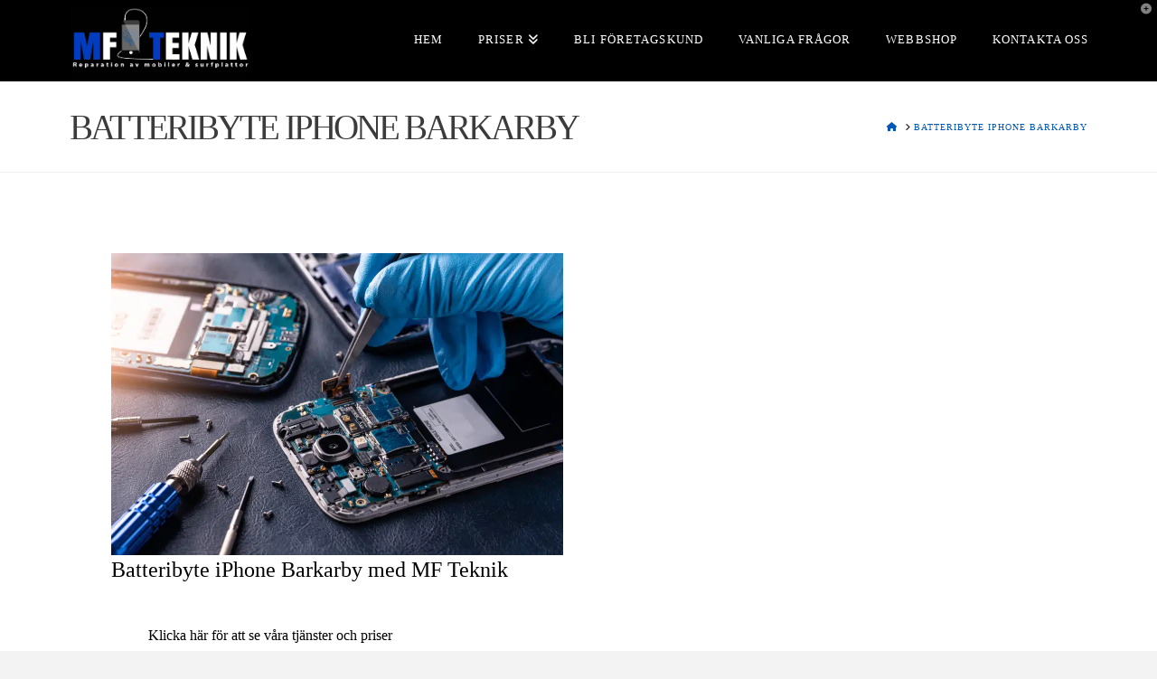

--- FILE ---
content_type: text/html; charset=UTF-8
request_url: https://www.mf-teknik.se/batteribyte-iphone-barkarby/
body_size: 18041
content:
<!DOCTYPE html>
<html class="no-js" lang="sv-SE">
<head>
<meta charset="UTF-8">
<meta name="viewport" content="width=device-width, initial-scale=1.0">
<link rel="pingback" href="https://www.mf-teknik.se/xmlrpc.php">
<meta name='robots' content='index, follow, max-image-preview:large, max-snippet:-1, max-video-preview:-1' />

	<!-- This site is optimized with the Yoast SEO plugin v26.6 - https://yoast.com/wordpress/plugins/seo/ -->
	<title>Batteribyte iPhone Barkarby - MF Teknik - Bra priser - Klart på 15 minuter</title>
	<meta name="description" content="Batteribyte iPhone Barkarby - MF Teknik - Alltid bra priser och aktuella erbjudanden - Klart på 15 minuter - Lätt att parkera." />
	<link rel="canonical" href="https://www.mf-teknik.se/batteribyte-iphone-barkarby/" />
	<meta property="og:locale" content="sv_SE" />
	<meta property="og:type" content="article" />
	<meta property="og:title" content="Batteribyte iPhone Barkarby - MF Teknik - Bra priser - Klart på 15 minuter" />
	<meta property="og:description" content="Batteribyte iPhone Barkarby - MF Teknik - Alltid bra priser och aktuella erbjudanden - Klart på 15 minuter - Lätt att parkera." />
	<meta property="og:url" content="https://www.mf-teknik.se/batteribyte-iphone-barkarby/" />
	<meta property="og:site_name" content="MF Teknik" />
	<meta property="article:publisher" content="https://www.facebook.com/MFTEKNIKAB/" />
	<meta property="article:modified_time" content="2020-08-12T12:27:59+00:00" />
	<meta property="og:image" content="https://usercontent.one/wp/www.mf-teknik.se/wp-content/uploads/2020/08/batteribyte-iphone-barkarby.jpg?media=1695230060" />
	<meta name="twitter:card" content="summary_large_image" />
	<script type="application/ld+json" class="yoast-schema-graph">{"@context":"https://schema.org","@graph":[{"@type":"WebPage","@id":"https://www.mf-teknik.se/batteribyte-iphone-barkarby/","url":"https://www.mf-teknik.se/batteribyte-iphone-barkarby/","name":"Batteribyte iPhone Barkarby - MF Teknik - Bra priser - Klart på 15 minuter","isPartOf":{"@id":"https://www.mf-teknik.se/#website"},"primaryImageOfPage":{"@id":"https://www.mf-teknik.se/batteribyte-iphone-barkarby/#primaryimage"},"image":{"@id":"https://www.mf-teknik.se/batteribyte-iphone-barkarby/#primaryimage"},"thumbnailUrl":"https://www.mf-teknik.se/wp-content/uploads/2020/08/batteribyte-iphone-barkarby.jpg","datePublished":"2020-08-07T11:21:08+00:00","dateModified":"2020-08-12T12:27:59+00:00","description":"Batteribyte iPhone Barkarby - MF Teknik - Alltid bra priser och aktuella erbjudanden - Klart på 15 minuter - Lätt att parkera.","breadcrumb":{"@id":"https://www.mf-teknik.se/batteribyte-iphone-barkarby/#breadcrumb"},"inLanguage":"sv-SE","potentialAction":[{"@type":"ReadAction","target":["https://www.mf-teknik.se/batteribyte-iphone-barkarby/"]}]},{"@type":"ImageObject","inLanguage":"sv-SE","@id":"https://www.mf-teknik.se/batteribyte-iphone-barkarby/#primaryimage","url":"https://www.mf-teknik.se/wp-content/uploads/2020/08/batteribyte-iphone-barkarby.jpg","contentUrl":"https://www.mf-teknik.se/wp-content/uploads/2020/08/batteribyte-iphone-barkarby.jpg","width":1000,"height":668,"caption":"Batteribyte iPhone Barkarby"},{"@type":"BreadcrumbList","@id":"https://www.mf-teknik.se/batteribyte-iphone-barkarby/#breadcrumb","itemListElement":[{"@type":"ListItem","position":1,"name":"Hem","item":"https://www.mf-teknik.se/"},{"@type":"ListItem","position":2,"name":"Batteribyte iPhone Barkarby"}]},{"@type":"WebSite","@id":"https://www.mf-teknik.se/#website","url":"https://www.mf-teknik.se/","name":"MF Teknik","description":"Laga mobil i Haninge,Södertälje,Globen","publisher":{"@id":"https://www.mf-teknik.se/#organization"},"potentialAction":[{"@type":"SearchAction","target":{"@type":"EntryPoint","urlTemplate":"https://www.mf-teknik.se/?s={search_term_string}"},"query-input":{"@type":"PropertyValueSpecification","valueRequired":true,"valueName":"search_term_string"}}],"inLanguage":"sv-SE"},{"@type":"Organization","@id":"https://www.mf-teknik.se/#organization","name":"MF Teknik","url":"https://www.mf-teknik.se/","logo":{"@type":"ImageObject","inLanguage":"sv-SE","@id":"https://www.mf-teknik.se/#/schema/logo/image/","url":"https://www.mf-teknik.se/wp-content/uploads/2018/01/MF-Teknik.jpg","contentUrl":"https://www.mf-teknik.se/wp-content/uploads/2018/01/MF-Teknik.jpg","width":1884,"height":738,"caption":"MF Teknik"},"image":{"@id":"https://www.mf-teknik.se/#/schema/logo/image/"},"sameAs":["https://www.facebook.com/MFTEKNIKAB/"]}]}</script>
	<!-- / Yoast SEO plugin. -->


<link rel="alternate" type="application/rss+xml" title="MF Teknik &raquo; Webbflöde" href="https://www.mf-teknik.se/feed/" />
<link rel="alternate" type="application/rss+xml" title="MF Teknik &raquo; Kommentarsflöde" href="https://www.mf-teknik.se/comments/feed/" />
<link rel="alternate" title="oEmbed (JSON)" type="application/json+oembed" href="https://www.mf-teknik.se/wp-json/oembed/1.0/embed?url=https%3A%2F%2Fwww.mf-teknik.se%2Fbatteribyte-iphone-barkarby%2F" />
<link rel="alternate" title="oEmbed (XML)" type="text/xml+oembed" href="https://www.mf-teknik.se/wp-json/oembed/1.0/embed?url=https%3A%2F%2Fwww.mf-teknik.se%2Fbatteribyte-iphone-barkarby%2F&#038;format=xml" />
		<!-- This site uses the Google Analytics by MonsterInsights plugin v9.11.0 - Using Analytics tracking - https://www.monsterinsights.com/ -->
							<script src="//www.googletagmanager.com/gtag/js?id=G-Z7LLLB71LN"  data-cfasync="false" data-wpfc-render="false" type="text/javascript" async></script>
			<script data-cfasync="false" data-wpfc-render="false" type="text/javascript">
				var mi_version = '9.11.0';
				var mi_track_user = true;
				var mi_no_track_reason = '';
								var MonsterInsightsDefaultLocations = {"page_location":"https:\/\/www.mf-teknik.se\/batteribyte-iphone-barkarby\/"};
								if ( typeof MonsterInsightsPrivacyGuardFilter === 'function' ) {
					var MonsterInsightsLocations = (typeof MonsterInsightsExcludeQuery === 'object') ? MonsterInsightsPrivacyGuardFilter( MonsterInsightsExcludeQuery ) : MonsterInsightsPrivacyGuardFilter( MonsterInsightsDefaultLocations );
				} else {
					var MonsterInsightsLocations = (typeof MonsterInsightsExcludeQuery === 'object') ? MonsterInsightsExcludeQuery : MonsterInsightsDefaultLocations;
				}

								var disableStrs = [
										'ga-disable-G-Z7LLLB71LN',
									];

				/* Function to detect opted out users */
				function __gtagTrackerIsOptedOut() {
					for (var index = 0; index < disableStrs.length; index++) {
						if (document.cookie.indexOf(disableStrs[index] + '=true') > -1) {
							return true;
						}
					}

					return false;
				}

				/* Disable tracking if the opt-out cookie exists. */
				if (__gtagTrackerIsOptedOut()) {
					for (var index = 0; index < disableStrs.length; index++) {
						window[disableStrs[index]] = true;
					}
				}

				/* Opt-out function */
				function __gtagTrackerOptout() {
					for (var index = 0; index < disableStrs.length; index++) {
						document.cookie = disableStrs[index] + '=true; expires=Thu, 31 Dec 2099 23:59:59 UTC; path=/';
						window[disableStrs[index]] = true;
					}
				}

				if ('undefined' === typeof gaOptout) {
					function gaOptout() {
						__gtagTrackerOptout();
					}
				}
								window.dataLayer = window.dataLayer || [];

				window.MonsterInsightsDualTracker = {
					helpers: {},
					trackers: {},
				};
				if (mi_track_user) {
					function __gtagDataLayer() {
						dataLayer.push(arguments);
					}

					function __gtagTracker(type, name, parameters) {
						if (!parameters) {
							parameters = {};
						}

						if (parameters.send_to) {
							__gtagDataLayer.apply(null, arguments);
							return;
						}

						if (type === 'event') {
														parameters.send_to = monsterinsights_frontend.v4_id;
							var hookName = name;
							if (typeof parameters['event_category'] !== 'undefined') {
								hookName = parameters['event_category'] + ':' + name;
							}

							if (typeof MonsterInsightsDualTracker.trackers[hookName] !== 'undefined') {
								MonsterInsightsDualTracker.trackers[hookName](parameters);
							} else {
								__gtagDataLayer('event', name, parameters);
							}
							
						} else {
							__gtagDataLayer.apply(null, arguments);
						}
					}

					__gtagTracker('js', new Date());
					__gtagTracker('set', {
						'developer_id.dZGIzZG': true,
											});
					if ( MonsterInsightsLocations.page_location ) {
						__gtagTracker('set', MonsterInsightsLocations);
					}
										__gtagTracker('config', 'G-Z7LLLB71LN', {"forceSSL":"true"} );
										window.gtag = __gtagTracker;										(function () {
						/* https://developers.google.com/analytics/devguides/collection/analyticsjs/ */
						/* ga and __gaTracker compatibility shim. */
						var noopfn = function () {
							return null;
						};
						var newtracker = function () {
							return new Tracker();
						};
						var Tracker = function () {
							return null;
						};
						var p = Tracker.prototype;
						p.get = noopfn;
						p.set = noopfn;
						p.send = function () {
							var args = Array.prototype.slice.call(arguments);
							args.unshift('send');
							__gaTracker.apply(null, args);
						};
						var __gaTracker = function () {
							var len = arguments.length;
							if (len === 0) {
								return;
							}
							var f = arguments[len - 1];
							if (typeof f !== 'object' || f === null || typeof f.hitCallback !== 'function') {
								if ('send' === arguments[0]) {
									var hitConverted, hitObject = false, action;
									if ('event' === arguments[1]) {
										if ('undefined' !== typeof arguments[3]) {
											hitObject = {
												'eventAction': arguments[3],
												'eventCategory': arguments[2],
												'eventLabel': arguments[4],
												'value': arguments[5] ? arguments[5] : 1,
											}
										}
									}
									if ('pageview' === arguments[1]) {
										if ('undefined' !== typeof arguments[2]) {
											hitObject = {
												'eventAction': 'page_view',
												'page_path': arguments[2],
											}
										}
									}
									if (typeof arguments[2] === 'object') {
										hitObject = arguments[2];
									}
									if (typeof arguments[5] === 'object') {
										Object.assign(hitObject, arguments[5]);
									}
									if ('undefined' !== typeof arguments[1].hitType) {
										hitObject = arguments[1];
										if ('pageview' === hitObject.hitType) {
											hitObject.eventAction = 'page_view';
										}
									}
									if (hitObject) {
										action = 'timing' === arguments[1].hitType ? 'timing_complete' : hitObject.eventAction;
										hitConverted = mapArgs(hitObject);
										__gtagTracker('event', action, hitConverted);
									}
								}
								return;
							}

							function mapArgs(args) {
								var arg, hit = {};
								var gaMap = {
									'eventCategory': 'event_category',
									'eventAction': 'event_action',
									'eventLabel': 'event_label',
									'eventValue': 'event_value',
									'nonInteraction': 'non_interaction',
									'timingCategory': 'event_category',
									'timingVar': 'name',
									'timingValue': 'value',
									'timingLabel': 'event_label',
									'page': 'page_path',
									'location': 'page_location',
									'title': 'page_title',
									'referrer' : 'page_referrer',
								};
								for (arg in args) {
																		if (!(!args.hasOwnProperty(arg) || !gaMap.hasOwnProperty(arg))) {
										hit[gaMap[arg]] = args[arg];
									} else {
										hit[arg] = args[arg];
									}
								}
								return hit;
							}

							try {
								f.hitCallback();
							} catch (ex) {
							}
						};
						__gaTracker.create = newtracker;
						__gaTracker.getByName = newtracker;
						__gaTracker.getAll = function () {
							return [];
						};
						__gaTracker.remove = noopfn;
						__gaTracker.loaded = true;
						window['__gaTracker'] = __gaTracker;
					})();
									} else {
										console.log("");
					(function () {
						function __gtagTracker() {
							return null;
						}

						window['__gtagTracker'] = __gtagTracker;
						window['gtag'] = __gtagTracker;
					})();
									}
			</script>
							<!-- / Google Analytics by MonsterInsights -->
		<style id='wp-img-auto-sizes-contain-inline-css' type='text/css'>
img:is([sizes=auto i],[sizes^="auto," i]){contain-intrinsic-size:3000px 1500px}
/*# sourceURL=wp-img-auto-sizes-contain-inline-css */
</style>
<style id='wp-emoji-styles-inline-css' type='text/css'>

	img.wp-smiley, img.emoji {
		display: inline !important;
		border: none !important;
		box-shadow: none !important;
		height: 1em !important;
		width: 1em !important;
		margin: 0 0.07em !important;
		vertical-align: -0.1em !important;
		background: none !important;
		padding: 0 !important;
	}
/*# sourceURL=wp-emoji-styles-inline-css */
</style>
<style id='wp-block-library-inline-css' type='text/css'>
:root{--wp-block-synced-color:#7a00df;--wp-block-synced-color--rgb:122,0,223;--wp-bound-block-color:var(--wp-block-synced-color);--wp-editor-canvas-background:#ddd;--wp-admin-theme-color:#007cba;--wp-admin-theme-color--rgb:0,124,186;--wp-admin-theme-color-darker-10:#006ba1;--wp-admin-theme-color-darker-10--rgb:0,107,160.5;--wp-admin-theme-color-darker-20:#005a87;--wp-admin-theme-color-darker-20--rgb:0,90,135;--wp-admin-border-width-focus:2px}@media (min-resolution:192dpi){:root{--wp-admin-border-width-focus:1.5px}}.wp-element-button{cursor:pointer}:root .has-very-light-gray-background-color{background-color:#eee}:root .has-very-dark-gray-background-color{background-color:#313131}:root .has-very-light-gray-color{color:#eee}:root .has-very-dark-gray-color{color:#313131}:root .has-vivid-green-cyan-to-vivid-cyan-blue-gradient-background{background:linear-gradient(135deg,#00d084,#0693e3)}:root .has-purple-crush-gradient-background{background:linear-gradient(135deg,#34e2e4,#4721fb 50%,#ab1dfe)}:root .has-hazy-dawn-gradient-background{background:linear-gradient(135deg,#faaca8,#dad0ec)}:root .has-subdued-olive-gradient-background{background:linear-gradient(135deg,#fafae1,#67a671)}:root .has-atomic-cream-gradient-background{background:linear-gradient(135deg,#fdd79a,#004a59)}:root .has-nightshade-gradient-background{background:linear-gradient(135deg,#330968,#31cdcf)}:root .has-midnight-gradient-background{background:linear-gradient(135deg,#020381,#2874fc)}:root{--wp--preset--font-size--normal:16px;--wp--preset--font-size--huge:42px}.has-regular-font-size{font-size:1em}.has-larger-font-size{font-size:2.625em}.has-normal-font-size{font-size:var(--wp--preset--font-size--normal)}.has-huge-font-size{font-size:var(--wp--preset--font-size--huge)}.has-text-align-center{text-align:center}.has-text-align-left{text-align:left}.has-text-align-right{text-align:right}.has-fit-text{white-space:nowrap!important}#end-resizable-editor-section{display:none}.aligncenter{clear:both}.items-justified-left{justify-content:flex-start}.items-justified-center{justify-content:center}.items-justified-right{justify-content:flex-end}.items-justified-space-between{justify-content:space-between}.screen-reader-text{border:0;clip-path:inset(50%);height:1px;margin:-1px;overflow:hidden;padding:0;position:absolute;width:1px;word-wrap:normal!important}.screen-reader-text:focus{background-color:#ddd;clip-path:none;color:#444;display:block;font-size:1em;height:auto;left:5px;line-height:normal;padding:15px 23px 14px;text-decoration:none;top:5px;width:auto;z-index:100000}html :where(.has-border-color){border-style:solid}html :where([style*=border-top-color]){border-top-style:solid}html :where([style*=border-right-color]){border-right-style:solid}html :where([style*=border-bottom-color]){border-bottom-style:solid}html :where([style*=border-left-color]){border-left-style:solid}html :where([style*=border-width]){border-style:solid}html :where([style*=border-top-width]){border-top-style:solid}html :where([style*=border-right-width]){border-right-style:solid}html :where([style*=border-bottom-width]){border-bottom-style:solid}html :where([style*=border-left-width]){border-left-style:solid}html :where(img[class*=wp-image-]){height:auto;max-width:100%}:where(figure){margin:0 0 1em}html :where(.is-position-sticky){--wp-admin--admin-bar--position-offset:var(--wp-admin--admin-bar--height,0px)}@media screen and (max-width:600px){html :where(.is-position-sticky){--wp-admin--admin-bar--position-offset:0px}}

/*# sourceURL=wp-block-library-inline-css */
</style><style id='global-styles-inline-css' type='text/css'>
:root{--wp--preset--aspect-ratio--square: 1;--wp--preset--aspect-ratio--4-3: 4/3;--wp--preset--aspect-ratio--3-4: 3/4;--wp--preset--aspect-ratio--3-2: 3/2;--wp--preset--aspect-ratio--2-3: 2/3;--wp--preset--aspect-ratio--16-9: 16/9;--wp--preset--aspect-ratio--9-16: 9/16;--wp--preset--color--black: #000000;--wp--preset--color--cyan-bluish-gray: #abb8c3;--wp--preset--color--white: #ffffff;--wp--preset--color--pale-pink: #f78da7;--wp--preset--color--vivid-red: #cf2e2e;--wp--preset--color--luminous-vivid-orange: #ff6900;--wp--preset--color--luminous-vivid-amber: #fcb900;--wp--preset--color--light-green-cyan: #7bdcb5;--wp--preset--color--vivid-green-cyan: #00d084;--wp--preset--color--pale-cyan-blue: #8ed1fc;--wp--preset--color--vivid-cyan-blue: #0693e3;--wp--preset--color--vivid-purple: #9b51e0;--wp--preset--gradient--vivid-cyan-blue-to-vivid-purple: linear-gradient(135deg,rgb(6,147,227) 0%,rgb(155,81,224) 100%);--wp--preset--gradient--light-green-cyan-to-vivid-green-cyan: linear-gradient(135deg,rgb(122,220,180) 0%,rgb(0,208,130) 100%);--wp--preset--gradient--luminous-vivid-amber-to-luminous-vivid-orange: linear-gradient(135deg,rgb(252,185,0) 0%,rgb(255,105,0) 100%);--wp--preset--gradient--luminous-vivid-orange-to-vivid-red: linear-gradient(135deg,rgb(255,105,0) 0%,rgb(207,46,46) 100%);--wp--preset--gradient--very-light-gray-to-cyan-bluish-gray: linear-gradient(135deg,rgb(238,238,238) 0%,rgb(169,184,195) 100%);--wp--preset--gradient--cool-to-warm-spectrum: linear-gradient(135deg,rgb(74,234,220) 0%,rgb(151,120,209) 20%,rgb(207,42,186) 40%,rgb(238,44,130) 60%,rgb(251,105,98) 80%,rgb(254,248,76) 100%);--wp--preset--gradient--blush-light-purple: linear-gradient(135deg,rgb(255,206,236) 0%,rgb(152,150,240) 100%);--wp--preset--gradient--blush-bordeaux: linear-gradient(135deg,rgb(254,205,165) 0%,rgb(254,45,45) 50%,rgb(107,0,62) 100%);--wp--preset--gradient--luminous-dusk: linear-gradient(135deg,rgb(255,203,112) 0%,rgb(199,81,192) 50%,rgb(65,88,208) 100%);--wp--preset--gradient--pale-ocean: linear-gradient(135deg,rgb(255,245,203) 0%,rgb(182,227,212) 50%,rgb(51,167,181) 100%);--wp--preset--gradient--electric-grass: linear-gradient(135deg,rgb(202,248,128) 0%,rgb(113,206,126) 100%);--wp--preset--gradient--midnight: linear-gradient(135deg,rgb(2,3,129) 0%,rgb(40,116,252) 100%);--wp--preset--font-size--small: 13px;--wp--preset--font-size--medium: 20px;--wp--preset--font-size--large: 36px;--wp--preset--font-size--x-large: 42px;--wp--preset--spacing--20: 0.44rem;--wp--preset--spacing--30: 0.67rem;--wp--preset--spacing--40: 1rem;--wp--preset--spacing--50: 1.5rem;--wp--preset--spacing--60: 2.25rem;--wp--preset--spacing--70: 3.38rem;--wp--preset--spacing--80: 5.06rem;--wp--preset--shadow--natural: 6px 6px 9px rgba(0, 0, 0, 0.2);--wp--preset--shadow--deep: 12px 12px 50px rgba(0, 0, 0, 0.4);--wp--preset--shadow--sharp: 6px 6px 0px rgba(0, 0, 0, 0.2);--wp--preset--shadow--outlined: 6px 6px 0px -3px rgb(255, 255, 255), 6px 6px rgb(0, 0, 0);--wp--preset--shadow--crisp: 6px 6px 0px rgb(0, 0, 0);}:where(.is-layout-flex){gap: 0.5em;}:where(.is-layout-grid){gap: 0.5em;}body .is-layout-flex{display: flex;}.is-layout-flex{flex-wrap: wrap;align-items: center;}.is-layout-flex > :is(*, div){margin: 0;}body .is-layout-grid{display: grid;}.is-layout-grid > :is(*, div){margin: 0;}:where(.wp-block-columns.is-layout-flex){gap: 2em;}:where(.wp-block-columns.is-layout-grid){gap: 2em;}:where(.wp-block-post-template.is-layout-flex){gap: 1.25em;}:where(.wp-block-post-template.is-layout-grid){gap: 1.25em;}.has-black-color{color: var(--wp--preset--color--black) !important;}.has-cyan-bluish-gray-color{color: var(--wp--preset--color--cyan-bluish-gray) !important;}.has-white-color{color: var(--wp--preset--color--white) !important;}.has-pale-pink-color{color: var(--wp--preset--color--pale-pink) !important;}.has-vivid-red-color{color: var(--wp--preset--color--vivid-red) !important;}.has-luminous-vivid-orange-color{color: var(--wp--preset--color--luminous-vivid-orange) !important;}.has-luminous-vivid-amber-color{color: var(--wp--preset--color--luminous-vivid-amber) !important;}.has-light-green-cyan-color{color: var(--wp--preset--color--light-green-cyan) !important;}.has-vivid-green-cyan-color{color: var(--wp--preset--color--vivid-green-cyan) !important;}.has-pale-cyan-blue-color{color: var(--wp--preset--color--pale-cyan-blue) !important;}.has-vivid-cyan-blue-color{color: var(--wp--preset--color--vivid-cyan-blue) !important;}.has-vivid-purple-color{color: var(--wp--preset--color--vivid-purple) !important;}.has-black-background-color{background-color: var(--wp--preset--color--black) !important;}.has-cyan-bluish-gray-background-color{background-color: var(--wp--preset--color--cyan-bluish-gray) !important;}.has-white-background-color{background-color: var(--wp--preset--color--white) !important;}.has-pale-pink-background-color{background-color: var(--wp--preset--color--pale-pink) !important;}.has-vivid-red-background-color{background-color: var(--wp--preset--color--vivid-red) !important;}.has-luminous-vivid-orange-background-color{background-color: var(--wp--preset--color--luminous-vivid-orange) !important;}.has-luminous-vivid-amber-background-color{background-color: var(--wp--preset--color--luminous-vivid-amber) !important;}.has-light-green-cyan-background-color{background-color: var(--wp--preset--color--light-green-cyan) !important;}.has-vivid-green-cyan-background-color{background-color: var(--wp--preset--color--vivid-green-cyan) !important;}.has-pale-cyan-blue-background-color{background-color: var(--wp--preset--color--pale-cyan-blue) !important;}.has-vivid-cyan-blue-background-color{background-color: var(--wp--preset--color--vivid-cyan-blue) !important;}.has-vivid-purple-background-color{background-color: var(--wp--preset--color--vivid-purple) !important;}.has-black-border-color{border-color: var(--wp--preset--color--black) !important;}.has-cyan-bluish-gray-border-color{border-color: var(--wp--preset--color--cyan-bluish-gray) !important;}.has-white-border-color{border-color: var(--wp--preset--color--white) !important;}.has-pale-pink-border-color{border-color: var(--wp--preset--color--pale-pink) !important;}.has-vivid-red-border-color{border-color: var(--wp--preset--color--vivid-red) !important;}.has-luminous-vivid-orange-border-color{border-color: var(--wp--preset--color--luminous-vivid-orange) !important;}.has-luminous-vivid-amber-border-color{border-color: var(--wp--preset--color--luminous-vivid-amber) !important;}.has-light-green-cyan-border-color{border-color: var(--wp--preset--color--light-green-cyan) !important;}.has-vivid-green-cyan-border-color{border-color: var(--wp--preset--color--vivid-green-cyan) !important;}.has-pale-cyan-blue-border-color{border-color: var(--wp--preset--color--pale-cyan-blue) !important;}.has-vivid-cyan-blue-border-color{border-color: var(--wp--preset--color--vivid-cyan-blue) !important;}.has-vivid-purple-border-color{border-color: var(--wp--preset--color--vivid-purple) !important;}.has-vivid-cyan-blue-to-vivid-purple-gradient-background{background: var(--wp--preset--gradient--vivid-cyan-blue-to-vivid-purple) !important;}.has-light-green-cyan-to-vivid-green-cyan-gradient-background{background: var(--wp--preset--gradient--light-green-cyan-to-vivid-green-cyan) !important;}.has-luminous-vivid-amber-to-luminous-vivid-orange-gradient-background{background: var(--wp--preset--gradient--luminous-vivid-amber-to-luminous-vivid-orange) !important;}.has-luminous-vivid-orange-to-vivid-red-gradient-background{background: var(--wp--preset--gradient--luminous-vivid-orange-to-vivid-red) !important;}.has-very-light-gray-to-cyan-bluish-gray-gradient-background{background: var(--wp--preset--gradient--very-light-gray-to-cyan-bluish-gray) !important;}.has-cool-to-warm-spectrum-gradient-background{background: var(--wp--preset--gradient--cool-to-warm-spectrum) !important;}.has-blush-light-purple-gradient-background{background: var(--wp--preset--gradient--blush-light-purple) !important;}.has-blush-bordeaux-gradient-background{background: var(--wp--preset--gradient--blush-bordeaux) !important;}.has-luminous-dusk-gradient-background{background: var(--wp--preset--gradient--luminous-dusk) !important;}.has-pale-ocean-gradient-background{background: var(--wp--preset--gradient--pale-ocean) !important;}.has-electric-grass-gradient-background{background: var(--wp--preset--gradient--electric-grass) !important;}.has-midnight-gradient-background{background: var(--wp--preset--gradient--midnight) !important;}.has-small-font-size{font-size: var(--wp--preset--font-size--small) !important;}.has-medium-font-size{font-size: var(--wp--preset--font-size--medium) !important;}.has-large-font-size{font-size: var(--wp--preset--font-size--large) !important;}.has-x-large-font-size{font-size: var(--wp--preset--font-size--x-large) !important;}
/*# sourceURL=global-styles-inline-css */
</style>

<style id='classic-theme-styles-inline-css' type='text/css'>
/*! This file is auto-generated */
.wp-block-button__link{color:#fff;background-color:#32373c;border-radius:9999px;box-shadow:none;text-decoration:none;padding:calc(.667em + 2px) calc(1.333em + 2px);font-size:1.125em}.wp-block-file__button{background:#32373c;color:#fff;text-decoration:none}
/*# sourceURL=/wp-includes/css/classic-themes.min.css */
</style>
<link rel='stylesheet' id='x-stack-css' href='https://usercontent.one/wp/www.mf-teknik.se/wp-content/themes/x/framework/dist/css/site/stacks/renew.css?ver=10.3.9&media=1695230060' type='text/css' media='all' />
<style id='cs-inline-css' type='text/css'>
@media (min-width:1200px){.x-hide-xl{display:none !important;}}@media (min-width:979px) and (max-width:1199px){.x-hide-lg{display:none !important;}}@media (min-width:767px) and (max-width:978px){.x-hide-md{display:none !important;}}@media (min-width:480px) and (max-width:766px){.x-hide-sm{display:none !important;}}@media (max-width:479px){.x-hide-xs{display:none !important;}} a,h1 a:hover,h2 a:hover,h3 a:hover,h4 a:hover,h5 a:hover,h6 a:hover,.x-comment-time:hover,#reply-title small a,.comment-reply-link:hover,.x-comment-author a:hover,.x-recent-posts a:hover .h-recent-posts{color:#0057b5;}a:hover,#reply-title small a:hover{color:hsla(217,59%,35%,0.62);}.entry-title:before{color:#dddddd;}a.x-img-thumbnail:hover,li.bypostauthor > article.comment{border-color:#0057b5;}.flex-direction-nav a,.flex-control-nav a:hover,.flex-control-nav a.flex-active,.x-dropcap,.x-skill-bar .bar,.x-pricing-column.featured h2,.h-comments-title small,.x-pagination a:hover,.woocommerce-pagination a:hover,.x-entry-share .x-share:hover,.entry-thumb,.widget_tag_cloud .tagcloud a:hover,.widget_product_tag_cloud .tagcloud a:hover,.x-highlight,.x-recent-posts .x-recent-posts-img:after,.x-portfolio-filters{background-color:#0057b5;}.x-portfolio-filters:hover{background-color:hsla(217,59%,35%,0.62);}.x-main{width:calc(72% - 3.20197%);}.x-sidebar{width:calc(100% - 3.20197% - 72%);}.h-landmark{font-weight:inherit;}.x-comment-author a{color:hsl(0,0%,14%);}.x-comment-author a,.comment-form-author label,.comment-form-email label,.comment-form-url label,.comment-form-rating label,.comment-form-comment label,.widget_calendar #wp-calendar caption,.widget_calendar #wp-calendar th,.x-accordion-heading .x-accordion-toggle,.x-nav-tabs > li > a:hover,.x-nav-tabs > .active > a,.x-nav-tabs > .active > a:hover{color:hsl(0,0%,23%);}.widget_calendar #wp-calendar th{border-bottom-color:hsl(0,0%,23%);}.x-pagination span.current,.woocommerce-pagination span[aria-current],.x-portfolio-filters-menu,.widget_tag_cloud .tagcloud a,.h-feature-headline span i,.widget_price_filter .ui-slider .ui-slider-handle{background-color:hsl(0,0%,23%);}@media (max-width:978.98px){}html{font-size:16px;}@media (min-width:479px){html{font-size:16px;}}@media (min-width:766px){html{font-size:16px;}}@media (min-width:978px){html{font-size:16px;}}@media (min-width:1199px){html{font-size:16px;}}body{font-style:normal;font-weight:inherit;color:hsl(0,0%,14%);background-color:#f3f3f3;}.w-b{font-weight:inherit !important;}h1,h2,h3,h4,h5,h6,.h1,.h2,.h3,.h4,.h5,.h6{font-family:inherit;font-style:normal;font-weight:inherit;text-transform:uppercase;}h1,.h1{letter-spacing:-0.035em;}h2,.h2{letter-spacing:-0.035em;}h3,.h3{letter-spacing:-0.035em;}h4,.h4{letter-spacing:-0.035em;}h5,.h5{letter-spacing:-0.035em;}h6,.h6{letter-spacing:-0.035em;}.w-h{font-weight:inherit !important;}.x-container.width{width:88%;}.x-container.max{max-width:1200px;}.x-bar-content.x-container.width{flex-basis:88%;}.x-main.full{float:none;display:block;width:auto;}@media (max-width:978.98px){.x-main.full,.x-main.left,.x-main.right,.x-sidebar.left,.x-sidebar.right{float:none;display:block;width:auto !important;}}.entry-header,.entry-content{font-size:1rem;}body,input,button,select,textarea{font-family:inherit;}h1,h2,h3,h4,h5,h6,.h1,.h2,.h3,.h4,.h5,.h6,h1 a,h2 a,h3 a,h4 a,h5 a,h6 a,.h1 a,.h2 a,.h3 a,.h4 a,.h5 a,.h6 a,blockquote{color:hsl(0,0%,23%);}.cfc-h-tx{color:hsl(0,0%,23%) !important;}.cfc-h-bd{border-color:hsl(0,0%,23%) !important;}.cfc-h-bg{background-color:hsl(0,0%,23%) !important;}.cfc-b-tx{color:hsl(0,0%,14%) !important;}.cfc-b-bd{border-color:hsl(0,0%,14%) !important;}.cfc-b-bg{background-color:hsl(0,0%,14%) !important;}.x-btn,.button,[type="submit"]{color:hsl(0,1%,4%);border-color:hsl(6,1%,2%);background-color:#ff2a13;border-width:3px;text-transform:uppercase;background-color:transparent;border-radius:0.25em;}.x-btn:hover,.button:hover,[type="submit"]:hover{color:#208aa2;border-color:#208aa2;background-color:#ef2201;border-width:3px;text-transform:uppercase;background-color:transparent;}.x-btn.x-btn-real,.x-btn.x-btn-real:hover{margin-bottom:0.25em;text-shadow:0 0.075em 0.075em rgba(0,0,0,0.65);}.x-btn.x-btn-real{box-shadow:0 0.25em 0 0 #a71000,0 4px 9px rgba(0,0,0,0.75);}.x-btn.x-btn-real:hover{box-shadow:0 0.25em 0 0 #a71000,0 4px 9px rgba(0,0,0,0.75);}.x-btn.x-btn-flat,.x-btn.x-btn-flat:hover{margin-bottom:0;text-shadow:0 0.075em 0.075em rgba(0,0,0,0.65);box-shadow:none;}.x-btn.x-btn-transparent,.x-btn.x-btn-transparent:hover{margin-bottom:0;border-width:3px;text-shadow:none;text-transform:uppercase;background-color:transparent;box-shadow:none;}.x-topbar .p-info,.x-topbar .p-info a,.x-topbar .x-social-global a{color:#ffffff;}.x-topbar .p-info a:hover{color:#959baf;}.x-topbar{background-color:#1f2c39;}.x-navbar .desktop .x-nav > li:before{padding-top:37px;}.x-navbar .desktop .x-nav > li > a,.x-navbar .desktop .sub-menu li > a,.x-navbar .mobile .x-nav li a{color:hsl(0,0%,100%);}.x-navbar .desktop .x-nav > li > a:hover,.x-navbar .desktop .x-nav > .x-active > a,.x-navbar .desktop .x-nav > .current-menu-item > a,.x-navbar .desktop .sub-menu li > a:hover,.x-navbar .desktop .sub-menu li.x-active > a,.x-navbar .desktop .sub-menu li.current-menu-item > a,.x-navbar .desktop .x-nav .x-megamenu > .sub-menu > li > a,.x-navbar .mobile .x-nav li > a:hover,.x-navbar .mobile .x-nav li.x-active > a,.x-navbar .mobile .x-nav li.current-menu-item > a{color:rgb(0,87,181);}.x-btn-navbar,.x-btn-navbar:hover{color:#ffffff;}.x-navbar .desktop .sub-menu li:before,.x-navbar .desktop .sub-menu li:after{background-color:hsl(0,0%,100%);}.x-navbar,.x-navbar .sub-menu{background-color:hsl(0,0%,0%) !important;}.x-btn-navbar,.x-btn-navbar.collapsed:hover{background-color:hsla(211,100%,35%,0.76);}.x-btn-navbar.collapsed{background-color:rgb(0,87,181);}.x-navbar .desktop .x-nav > li > a:hover > span,.x-navbar .desktop .x-nav > li.x-active > a > span,.x-navbar .desktop .x-nav > li.current-menu-item > a > span{box-shadow:0 2px 0 0 rgb(0,87,181);}.x-navbar .desktop .x-nav > li > a{height:90px;padding-top:37px;}.x-navbar .desktop .x-nav > li ul{top:90px;}.x-colophon.bottom{background-color:hsl(0,0%,0%);}.x-colophon.bottom,.x-colophon.bottom a,.x-colophon.bottom .x-social-global a{color:#ffffff;}.x-btn-widgetbar{border-top-color:#000000;border-right-color:#000000;}.x-btn-widgetbar:hover{border-top-color:#444444;border-right-color:#444444;}.x-navbar-inner{min-height:90px;}.x-brand{margin-top:8px;font-family:inherit;font-size:42px;font-style:normal;font-weight:inherit;letter-spacing:-0.035em;color:#272727;}.x-brand:hover,.x-brand:focus{color:#272727;}.x-brand img{width:calc(400px / 2);}.x-navbar .x-nav-wrap .x-nav > li > a{font-family:inherit;font-style:normal;font-weight:inherit;letter-spacing:0.085em;text-transform:uppercase;}.x-navbar .desktop .x-nav > li > a{font-size:13px;}.x-navbar .desktop .x-nav > li > a:not(.x-btn-navbar-woocommerce){padding-left:20px;padding-right:20px;}.x-navbar .desktop .x-nav > li > a > span{margin-right:-0.085em;}.x-btn-navbar{margin-top:20px;}.x-btn-navbar,.x-btn-navbar.collapsed{font-size:24px;}@media (max-width:979px){.x-widgetbar{left:0;right:0;}}.x-colophon.bottom{background-color:hsl(0,0%,0%);}.x-colophon.bottom,.x-colophon.bottom a,.x-colophon.bottom .x-social-global a{color:#ffffff;}.bg .mejs-container,.x-video .mejs-container{position:unset !important;} @font-face{font-family:'FontAwesomePro';font-style:normal;font-weight:900;font-display:block;src:url('https://usercontent.one/wp/www.mf-teknik.se/wp-content/plugins/cornerstone/assets/fonts/fa-solid-900.woff2?ver=6.5.2&media=1695230060') format('woff2'),url('https://usercontent.one/wp/www.mf-teknik.se/wp-content/plugins/cornerstone/assets/fonts/fa-solid-900.ttf?ver=6.5.2&media=1695230060') format('truetype');}[data-x-fa-pro-icon]{font-family:"FontAwesomePro" !important;}[data-x-fa-pro-icon]:before{content:attr(data-x-fa-pro-icon);}[data-x-icon],[data-x-icon-o],[data-x-icon-l],[data-x-icon-s],[data-x-icon-b],[data-x-icon-sr],[data-x-icon-ss],[data-x-icon-sl],[data-x-fa-pro-icon],[class*="cs-fa-"]{display:inline-flex;font-style:normal;font-weight:400;text-decoration:inherit;text-rendering:auto;-webkit-font-smoothing:antialiased;-moz-osx-font-smoothing:grayscale;}[data-x-icon].left,[data-x-icon-o].left,[data-x-icon-l].left,[data-x-icon-s].left,[data-x-icon-b].left,[data-x-icon-sr].left,[data-x-icon-ss].left,[data-x-icon-sl].left,[data-x-fa-pro-icon].left,[class*="cs-fa-"].left{margin-right:0.5em;}[data-x-icon].right,[data-x-icon-o].right,[data-x-icon-l].right,[data-x-icon-s].right,[data-x-icon-b].right,[data-x-icon-sr].right,[data-x-icon-ss].right,[data-x-icon-sl].right,[data-x-fa-pro-icon].right,[class*="cs-fa-"].right{margin-left:0.5em;}[data-x-icon]:before,[data-x-icon-o]:before,[data-x-icon-l]:before,[data-x-icon-s]:before,[data-x-icon-b]:before,[data-x-icon-sr]:before,[data-x-icon-ss]:before,[data-x-icon-sl]:before,[data-x-fa-pro-icon]:before,[class*="cs-fa-"]:before{line-height:1;}@font-face{font-family:'FontAwesome';font-style:normal;font-weight:900;font-display:block;src:url('https://usercontent.one/wp/www.mf-teknik.se/wp-content/plugins/cornerstone/assets/fonts/fa-solid-900.woff2?ver=6.5.2&media=1695230060') format('woff2'),url('https://usercontent.one/wp/www.mf-teknik.se/wp-content/plugins/cornerstone/assets/fonts/fa-solid-900.ttf?ver=6.5.2&media=1695230060') format('truetype');}[data-x-icon],[data-x-icon-s],[data-x-icon][class*="cs-fa-"]{font-family:"FontAwesome" !important;font-weight:900;}[data-x-icon]:before,[data-x-icon][class*="cs-fa-"]:before{content:attr(data-x-icon);}[data-x-icon-s]:before{content:attr(data-x-icon-s);}@font-face{font-family:'FontAwesomeRegular';font-style:normal;font-weight:400;font-display:block;src:url('https://usercontent.one/wp/www.mf-teknik.se/wp-content/plugins/cornerstone/assets/fonts/fa-regular-400.woff2?ver=6.5.2&media=1695230060') format('woff2'),url('https://usercontent.one/wp/www.mf-teknik.se/wp-content/plugins/cornerstone/assets/fonts/fa-regular-400.ttf?ver=6.5.2&media=1695230060') format('truetype');}@font-face{font-family:'FontAwesomePro';font-style:normal;font-weight:400;font-display:block;src:url('https://usercontent.one/wp/www.mf-teknik.se/wp-content/plugins/cornerstone/assets/fonts/fa-regular-400.woff2?ver=6.5.2&media=1695230060') format('woff2'),url('https://usercontent.one/wp/www.mf-teknik.se/wp-content/plugins/cornerstone/assets/fonts/fa-regular-400.ttf?ver=6.5.2&media=1695230060') format('truetype');}[data-x-icon-o]{font-family:"FontAwesomeRegular" !important;}[data-x-icon-o]:before{content:attr(data-x-icon-o);}@font-face{font-family:'FontAwesomeLight';font-style:normal;font-weight:300;font-display:block;src:url('https://usercontent.one/wp/www.mf-teknik.se/wp-content/plugins/cornerstone/assets/fonts/fa-light-300.woff2?ver=6.5.2&media=1695230060') format('woff2'),url('https://usercontent.one/wp/www.mf-teknik.se/wp-content/plugins/cornerstone/assets/fonts/fa-light-300.ttf?ver=6.5.2&media=1695230060') format('truetype');}@font-face{font-family:'FontAwesomePro';font-style:normal;font-weight:300;font-display:block;src:url('https://usercontent.one/wp/www.mf-teknik.se/wp-content/plugins/cornerstone/assets/fonts/fa-light-300.woff2?ver=6.5.2&media=1695230060') format('woff2'),url('https://usercontent.one/wp/www.mf-teknik.se/wp-content/plugins/cornerstone/assets/fonts/fa-light-300.ttf?ver=6.5.2&media=1695230060') format('truetype');}[data-x-icon-l]{font-family:"FontAwesomeLight" !important;font-weight:300;}[data-x-icon-l]:before{content:attr(data-x-icon-l);}@font-face{font-family:'FontAwesomeBrands';font-style:normal;font-weight:normal;font-display:block;src:url('https://usercontent.one/wp/www.mf-teknik.se/wp-content/plugins/cornerstone/assets/fonts/fa-brands-400.woff2?ver=6.5.2&media=1695230060') format('woff2'),url('https://usercontent.one/wp/www.mf-teknik.se/wp-content/plugins/cornerstone/assets/fonts/fa-brands-400.ttf?ver=6.5.2&media=1695230060') format('truetype');}[data-x-icon-b]{font-family:"FontAwesomeBrands" !important;}[data-x-icon-b]:before{content:attr(data-x-icon-b);}.widget.widget_rss li .rsswidget:before{content:"\f35d";padding-right:0.4em;font-family:"FontAwesome";} .m18s-0.x-section{margin-top:0px;margin-right:0px;margin-bottom:0px;margin-left:0px;border-top-width:0;border-right-width:0;border-bottom-width:0;border-left-width:0;padding-top:45px;padding-right:0px;padding-bottom:45px;padding-left:0px;z-index:1;}.m18s-1.x-row{z-index:1;margin-top:0px;margin-right:auto;margin-bottom:0px;margin-left:auto;border-top-width:0;border-right-width:0;border-bottom-width:0;border-left-width:0;padding-top:1px;padding-right:1px;padding-bottom:1px;padding-left:1px;font-size:1em;}.m18s-1 > .x-row-inner{flex-direction:row;justify-content:flex-start;align-items:stretch;align-content:stretch;margin-top:calc(((1rem / 2) + 1px) * -1);margin-right:calc(((1rem / 2) + 1px) * -1);margin-bottom:calc(((1rem / 2) + 1px) * -1);margin-left:calc(((1rem / 2) + 1px) * -1);}.m18s-1 > .x-row-inner > *{flex-grow:1;margin-top:calc(1rem / 2);margin-bottom:calc(1rem / 2);margin-right:calc(1rem / 2);margin-left:calc(1rem / 2);}.m18s-2{--gap:1rem;}.m18s-2 > .x-row-inner > *:nth-child(1n - 0) {flex-basis:calc(100% - clamp(0px,var(--gap),9999px));}.m18s-3.x-col{z-index:1;border-top-width:0;border-right-width:0;border-bottom-width:0;border-left-width:0;font-size:1em;}.m18s-4.x-image{font-size:1em;border-top-width:0;border-right-width:0;border-bottom-width:0;border-left-width:0;background-color:transparent;}.m18s-5.x-text{border-top-width:0;border-right-width:0;border-bottom-width:0;border-left-width:0;font-size:1.5em;}.m18s-5.x-text .x-text-content-text-primary{font-family:inherit;font-size:1em;font-style:normal;font-weight:400;line-height:1.4;letter-spacing:0em;text-transform:none;color:rgba(0,0,0,1);}  .ufr_slider_s1 .slick-list .slick-track{display:flex;}.rak{transform:skewx(-10deg);}@media (max-width:767px){.one .x-sm{display:inline-block;width:49%;vertical-align:text-top;}.one img{height:auto !important;width:70% !important;}#top .x-main .hentry .entry-content #cs-content .x-section .x-container .x-sm .ufr_slider_s1 .slick-list .slick-track .slick-slide{width:auto !important;}.slick-list .slick-track .slick-slide{word-wrap:break-word;}.ufr_slider_s1 .slick-list .slick-track{display:block;}}div.x-widgetbar-inner{background-color:#000000;}
/*# sourceURL=cs-inline-css */
</style>
<script type="text/javascript" src="https://www.mf-teknik.se/wp-includes/js/jquery/jquery.min.js?ver=3.7.1" id="jquery-core-js"></script>
<script type="text/javascript" src="https://www.mf-teknik.se/wp-includes/js/jquery/jquery-migrate.min.js?ver=3.4.1" id="jquery-migrate-js"></script>
<script type="text/javascript" src="https://usercontent.one/wp/www.mf-teknik.se/wp-content/plugins/google-analytics-for-wordpress/assets/js/frontend-gtag.min.js?ver=9.11.0&media=1695230060" id="monsterinsights-frontend-script-js" async="async" data-wp-strategy="async"></script>
<script data-cfasync="false" data-wpfc-render="false" type="text/javascript" id='monsterinsights-frontend-script-js-extra'>/* <![CDATA[ */
var monsterinsights_frontend = {"js_events_tracking":"true","download_extensions":"doc,pdf,ppt,zip,xls,docx,pptx,xlsx","inbound_paths":"[]","home_url":"https:\/\/www.mf-teknik.se","hash_tracking":"false","v4_id":"G-Z7LLLB71LN"};/* ]]> */
</script>
<script type="text/javascript" src="//www.mf-teknik.se/wp-content/plugins/revslider/sr6/assets/js/rbtools.min.js?ver=6.7.12" async id="tp-tools-js"></script>
<script type="text/javascript" src="//www.mf-teknik.se/wp-content/plugins/revslider/sr6/assets/js/rs6.min.js?ver=6.7.12" async id="revmin-js"></script>
<link rel="https://api.w.org/" href="https://www.mf-teknik.se/wp-json/" /><link rel="alternate" title="JSON" type="application/json" href="https://www.mf-teknik.se/wp-json/wp/v2/pages/1612" /><link rel='shortlink' href='https://www.mf-teknik.se/?p=1612' />
<style>[class*=" icon-oc-"],[class^=icon-oc-]{speak:none;font-style:normal;font-weight:400;font-variant:normal;text-transform:none;line-height:1;-webkit-font-smoothing:antialiased;-moz-osx-font-smoothing:grayscale}.icon-oc-one-com-white-32px-fill:before{content:"901"}.icon-oc-one-com:before{content:"900"}#one-com-icon,.toplevel_page_onecom-wp .wp-menu-image{speak:none;display:flex;align-items:center;justify-content:center;text-transform:none;line-height:1;-webkit-font-smoothing:antialiased;-moz-osx-font-smoothing:grayscale}.onecom-wp-admin-bar-item>a,.toplevel_page_onecom-wp>.wp-menu-name{font-size:16px;font-weight:400;line-height:1}.toplevel_page_onecom-wp>.wp-menu-name img{width:69px;height:9px;}.wp-submenu-wrap.wp-submenu>.wp-submenu-head>img{width:88px;height:auto}.onecom-wp-admin-bar-item>a img{height:7px!important}.onecom-wp-admin-bar-item>a img,.toplevel_page_onecom-wp>.wp-menu-name img{opacity:.8}.onecom-wp-admin-bar-item.hover>a img,.toplevel_page_onecom-wp.wp-has-current-submenu>.wp-menu-name img,li.opensub>a.toplevel_page_onecom-wp>.wp-menu-name img{opacity:1}#one-com-icon:before,.onecom-wp-admin-bar-item>a:before,.toplevel_page_onecom-wp>.wp-menu-image:before{content:'';position:static!important;background-color:rgba(240,245,250,.4);border-radius:102px;width:18px;height:18px;padding:0!important}.onecom-wp-admin-bar-item>a:before{width:14px;height:14px}.onecom-wp-admin-bar-item.hover>a:before,.toplevel_page_onecom-wp.opensub>a>.wp-menu-image:before,.toplevel_page_onecom-wp.wp-has-current-submenu>.wp-menu-image:before{background-color:#76b82a}.onecom-wp-admin-bar-item>a{display:inline-flex!important;align-items:center;justify-content:center}#one-com-logo-wrapper{font-size:4em}#one-com-icon{vertical-align:middle}.imagify-welcome{display:none !important;}</style><meta name="generator" content="Powered by Slider Revolution 6.7.12 - responsive, Mobile-Friendly Slider Plugin for WordPress with comfortable drag and drop interface." />
<link rel="icon" href="https://usercontent.one/wp/www.mf-teknik.se/wp-content/uploads/2020/08/cropped-MF-Teknik_favicon-32x32.jpg?media=1695230060" sizes="32x32" />
<link rel="icon" href="https://usercontent.one/wp/www.mf-teknik.se/wp-content/uploads/2020/08/cropped-MF-Teknik_favicon-192x192.jpg?media=1695230060" sizes="192x192" />
<link rel="apple-touch-icon" href="https://usercontent.one/wp/www.mf-teknik.se/wp-content/uploads/2020/08/cropped-MF-Teknik_favicon-180x180.jpg?media=1695230060" />
<meta name="msapplication-TileImage" content="https://usercontent.one/wp/www.mf-teknik.se/wp-content/uploads/2020/08/cropped-MF-Teknik_favicon-270x270.jpg?media=1695230060" />
<script>function setREVStartSize(e){
			//window.requestAnimationFrame(function() {
				window.RSIW = window.RSIW===undefined ? window.innerWidth : window.RSIW;
				window.RSIH = window.RSIH===undefined ? window.innerHeight : window.RSIH;
				try {
					var pw = document.getElementById(e.c).parentNode.offsetWidth,
						newh;
					pw = pw===0 || isNaN(pw) || (e.l=="fullwidth" || e.layout=="fullwidth") ? window.RSIW : pw;
					e.tabw = e.tabw===undefined ? 0 : parseInt(e.tabw);
					e.thumbw = e.thumbw===undefined ? 0 : parseInt(e.thumbw);
					e.tabh = e.tabh===undefined ? 0 : parseInt(e.tabh);
					e.thumbh = e.thumbh===undefined ? 0 : parseInt(e.thumbh);
					e.tabhide = e.tabhide===undefined ? 0 : parseInt(e.tabhide);
					e.thumbhide = e.thumbhide===undefined ? 0 : parseInt(e.thumbhide);
					e.mh = e.mh===undefined || e.mh=="" || e.mh==="auto" ? 0 : parseInt(e.mh,0);
					if(e.layout==="fullscreen" || e.l==="fullscreen")
						newh = Math.max(e.mh,window.RSIH);
					else{
						e.gw = Array.isArray(e.gw) ? e.gw : [e.gw];
						for (var i in e.rl) if (e.gw[i]===undefined || e.gw[i]===0) e.gw[i] = e.gw[i-1];
						e.gh = e.el===undefined || e.el==="" || (Array.isArray(e.el) && e.el.length==0)? e.gh : e.el;
						e.gh = Array.isArray(e.gh) ? e.gh : [e.gh];
						for (var i in e.rl) if (e.gh[i]===undefined || e.gh[i]===0) e.gh[i] = e.gh[i-1];
											
						var nl = new Array(e.rl.length),
							ix = 0,
							sl;
						e.tabw = e.tabhide>=pw ? 0 : e.tabw;
						e.thumbw = e.thumbhide>=pw ? 0 : e.thumbw;
						e.tabh = e.tabhide>=pw ? 0 : e.tabh;
						e.thumbh = e.thumbhide>=pw ? 0 : e.thumbh;
						for (var i in e.rl) nl[i] = e.rl[i]<window.RSIW ? 0 : e.rl[i];
						sl = nl[0];
						for (var i in nl) if (sl>nl[i] && nl[i]>0) { sl = nl[i]; ix=i;}
						var m = pw>(e.gw[ix]+e.tabw+e.thumbw) ? 1 : (pw-(e.tabw+e.thumbw)) / (e.gw[ix]);
						newh =  (e.gh[ix] * m) + (e.tabh + e.thumbh);
					}
					var el = document.getElementById(e.c);
					if (el!==null && el) el.style.height = newh+"px";
					el = document.getElementById(e.c+"_wrapper");
					if (el!==null && el) {
						el.style.height = newh+"px";
						el.style.display = "block";
					}
				} catch(e){
					console.log("Failure at Presize of Slider:" + e)
				}
			//});
		  };</script>
<link rel='stylesheet' id='rs-plugin-settings-css' href='//www.mf-teknik.se/wp-content/plugins/revslider/sr6/assets/css/rs6.css?ver=6.7.12' type='text/css' media='all' />
<style id='rs-plugin-settings-inline-css' type='text/css'>
#rs-demo-id {}
/*# sourceURL=rs-plugin-settings-inline-css */
</style>
</head>
<body class="wp-singular page-template-default page page-id-1612 wp-theme-x x-renew x-full-width-layout-active x-content-sidebar-active x-post-meta-disabled x-navbar-static-active cornerstone-v7_5_5 x-v10_3_9">

  
  
  <div id="x-root" class="x-root">

    
    <div id="top" class="site">

    <header class="masthead masthead-inline" role="banner">


  <div class="x-navbar-wrap">
    <div class="x-navbar">
      <div class="x-navbar-inner">
        <div class="x-container max width">
          
<a href="https://www.mf-teknik.se/" class="x-brand img">
  <img src="//www.mf-teknik.se/wp-content/uploads/2018/02/MF-Teknik-i-haninge-blue.jpg" alt="MF Teknik"></a>
          
<a href="#" id="x-btn-navbar" class="x-btn-navbar collapsed" data-x-toggle="collapse-b" data-x-toggleable="x-nav-wrap-mobile" aria-expanded="false" aria-controls="x-nav-wrap-mobile" role="button">
  <i class="x-icon-bars" data-x-icon-s="&#xf0c9;"></i>
  <span class="visually-hidden">Navigation</span>
</a>

<nav class="x-nav-wrap desktop" role="navigation">
  <ul id="menu-meny" class="x-nav"><li id="menu-item-19" class="menu-item menu-item-type-post_type menu-item-object-page menu-item-home menu-item-19"><a href="https://www.mf-teknik.se/"><span>Hem</span></a></li>
<li id="menu-item-18" class="menu-item menu-item-type-post_type menu-item-object-page menu-item-has-children menu-item-18"><a href="https://www.mf-teknik.se/priser/"><span>Priser</span></a>
<ul class="sub-menu">
	<li id="menu-item-46" class="menu-item menu-item-type-post_type menu-item-object-page menu-item-46"><a href="https://www.mf-teknik.se/apple/"><span>Apple</span></a></li>
	<li id="menu-item-45" class="menu-item menu-item-type-post_type menu-item-object-page menu-item-45"><a href="https://www.mf-teknik.se/samsung/"><span>Samsung</span></a></li>
	<li id="menu-item-44" class="menu-item menu-item-type-post_type menu-item-object-page menu-item-44"><a href="https://www.mf-teknik.se/sony/"><span>Sony</span></a></li>
	<li id="menu-item-43" class="menu-item menu-item-type-post_type menu-item-object-page menu-item-43"><a href="https://www.mf-teknik.se/lg/"><span>LG</span></a></li>
	<li id="menu-item-42" class="menu-item menu-item-type-post_type menu-item-object-page menu-item-42"><a href="https://www.mf-teknik.se/huawei/"><span>Huawei</span></a></li>
</ul>
</li>
<li id="menu-item-127" class="menu-item menu-item-type-post_type menu-item-object-page menu-item-127"><a href="https://www.mf-teknik.se/bli-foretagskund/"><span>Bli företagskund</span></a></li>
<li id="menu-item-70" class="menu-item menu-item-type-post_type menu-item-object-page menu-item-70"><a href="https://www.mf-teknik.se/vanliga-fragor/"><span>Vanliga frågor</span></a></li>
<li id="menu-item-2615" class="menu-item menu-item-type-custom menu-item-object-custom menu-item-2615"><a target="_blank" href="https://www.maxdeal.se/"><span>Webbshop</span></a></li>
<li id="menu-item-17" class="menu-item menu-item-type-post_type menu-item-object-page menu-item-17"><a href="https://www.mf-teknik.se/kontakta-oss/"><span>Kontakta oss</span></a></li>
</ul></nav>

<div id="x-nav-wrap-mobile" class="x-nav-wrap mobile x-collapsed" data-x-toggleable="x-nav-wrap-mobile" data-x-toggle-collapse="1" aria-hidden="true" aria-labelledby="x-btn-navbar">
  <ul id="menu-meny-1" class="x-nav"><li class="menu-item menu-item-type-post_type menu-item-object-page menu-item-home menu-item-19"><a href="https://www.mf-teknik.se/"><span>Hem</span></a></li>
<li class="menu-item menu-item-type-post_type menu-item-object-page menu-item-has-children menu-item-18"><a href="https://www.mf-teknik.se/priser/"><span>Priser</span></a>
<ul class="sub-menu">
	<li class="menu-item menu-item-type-post_type menu-item-object-page menu-item-46"><a href="https://www.mf-teknik.se/apple/"><span>Apple</span></a></li>
	<li class="menu-item menu-item-type-post_type menu-item-object-page menu-item-45"><a href="https://www.mf-teknik.se/samsung/"><span>Samsung</span></a></li>
	<li class="menu-item menu-item-type-post_type menu-item-object-page menu-item-44"><a href="https://www.mf-teknik.se/sony/"><span>Sony</span></a></li>
	<li class="menu-item menu-item-type-post_type menu-item-object-page menu-item-43"><a href="https://www.mf-teknik.se/lg/"><span>LG</span></a></li>
	<li class="menu-item menu-item-type-post_type menu-item-object-page menu-item-42"><a href="https://www.mf-teknik.se/huawei/"><span>Huawei</span></a></li>
</ul>
</li>
<li class="menu-item menu-item-type-post_type menu-item-object-page menu-item-127"><a href="https://www.mf-teknik.se/bli-foretagskund/"><span>Bli företagskund</span></a></li>
<li class="menu-item menu-item-type-post_type menu-item-object-page menu-item-70"><a href="https://www.mf-teknik.se/vanliga-fragor/"><span>Vanliga frågor</span></a></li>
<li class="menu-item menu-item-type-custom menu-item-object-custom menu-item-2615"><a target="_blank" href="https://www.maxdeal.se/"><span>Webbshop</span></a></li>
<li class="menu-item menu-item-type-post_type menu-item-object-page menu-item-17"><a href="https://www.mf-teknik.se/kontakta-oss/"><span>Kontakta oss</span></a></li>
</ul></div>

        </div>
      </div>
    </div>
  </div>

</header>
  
    <header class="x-header-landmark">
      <div class="x-container max width">
        <div class="x-landmark-breadcrumbs-wrap">
          <div class="x-landmark">

          
            <h1 class="h-landmark entry-title"><span>Batteribyte iPhone Barkarby</span></h1>

          
          </div>

                                    <div class="x-breadcrumbs-wrap">
                <div class="x-breadcrumbs" itemscope itemtype="http://schema.org/BreadcrumbList" aria-label="Breadcrumb Navigation"><span itemprop="itemListElement" itemscope itemtype="http://schema.org/ListItem"><a itemtype="http://schema.org/Thing" itemprop="item" href="https://www.mf-teknik.se/" class=""><span itemprop="name"><span class="home"><i class="x-icon-home" data-x-icon-s="&#xf015;"></i></span><span class="visually-hidden">Home</span></span></a> <span class="delimiter"><i class="x-icon-angle-right" data-x-icon-s="&#xf105;"></i></span> <meta itemprop="position" content="1"></span><span itemprop="itemListElement" itemscope itemtype="http://schema.org/ListItem"><a itemtype="http://schema.org/Thing" itemprop="item" href="https://www.mf-teknik.se/batteribyte-iphone-barkarby/" title="You Are Here" class="current "><span itemprop="name">Batteribyte iPhone Barkarby</span></a><meta itemprop="position" content="2"></span></div>              </div>
                      
          
        </div>
      </div>
    </header>

  
  <div class="x-container max width offset">
    <div class="x-main left" role="main">

              
<article id="post-1612" class="post-1612 page type-page status-publish hentry no-post-thumbnail">
  <div class="entry-wrap">
            


<div class="entry-content content">


  <div id="cs-content" class="cs-content"><div class="x-section e1612-e1 m18s-0"><div class="x-row x-container max width e1612-e2 m18s-1 m18s-2"><div class="x-row-inner"><div class="x-col e1612-e3 m18s-3"><span class="x-image e1612-e4 m18s-4"><picture decoding="async" loading="lazy">
<source type="image/webp" srcset="https://usercontent.one/wp/www.mf-teknik.se/wp-content/uploads/2020/08/batteribyte-iphone-barkarby.jpg.webp?media=1695230060"/>
<img decoding="async" src="https://usercontent.one/wp/www.mf-teknik.se/wp-content/uploads/2020/08/batteribyte-iphone-barkarby.jpg?media=1695230060" width="500" height="334" alt="Batteribyte iPhone Barkarby" loading="lazy"/>
</picture>
</span><div class="x-text x-text-headline e1612-e5 m18s-5"><div class="x-text-content"><div class="x-text-content-text"><h2 class="x-text-content-text-primary">Batteribyte iPhone Barkarby med MF Teknik</h2></div></div></div><div class="cs-content x-global-block x-global-block-1909 e1612-e6"><div class="x-section e1909-e1 m1h1-0"><div class="x-row x-container max width e1909-e2 m1h1-1 m1h1-2"><div class="x-row-inner"><div class="x-col e1909-e3 m1h1-3"><div class="x-text x-content e1909-e4 m1h1-4">Klicka här för att se våra tjänster och priser</div><a class="x-anchor x-anchor-button has-graphic e1909-e5 m1h1-5" tabindex="0" href="https://www.mf-teknik.se/priser/"><div class="x-anchor-content"><span class="x-graphic" aria-hidden="true"><i class="x-icon x-graphic-child x-graphic-icon x-graphic-primary" aria-hidden="true" data-x-icon-s="&#xf25a;"></i></span><div class="x-anchor-text"><span class="x-anchor-text-primary">Priser</span></div></div></a></div></div></div></div></div><style> .m1h1-0.x-section{margin-top:0px;margin-right:0px;margin-bottom:0px;margin-left:0px;border-top-width:0;border-right-width:0;border-bottom-width:0;border-left-width:0;padding-top:45px;padding-right:0px;padding-bottom:45px;padding-left:0px;z-index:1;}.m1h1-1.x-row{z-index:1;margin-top:0px;margin-right:auto;margin-bottom:0px;margin-left:auto;border-top-width:0;border-right-width:0;border-bottom-width:0;border-left-width:0;padding-top:1px;padding-right:1px;padding-bottom:1px;padding-left:1px;font-size:1em;}.m1h1-1 > .x-row-inner{flex-direction:row;justify-content:flex-start;align-items:stretch;align-content:stretch;margin-top:calc(((1rem / 2) + 1px) * -1);margin-right:calc(((1rem / 2) + 1px) * -1);margin-bottom:calc(((1rem / 2) + 1px) * -1);margin-left:calc(((1rem / 2) + 1px) * -1);}.m1h1-1 > .x-row-inner > *{flex-grow:1;margin-top:calc(1rem / 2);margin-bottom:calc(1rem / 2);margin-right:calc(1rem / 2);margin-left:calc(1rem / 2);}.m1h1-2{--gap:1rem;}.m1h1-2 > .x-row-inner > *:nth-child(1n - 0) {flex-basis:calc(100% - clamp(0px,var(--gap),9999px));}.m1h1-3.x-col{z-index:1;border-top-width:0;border-right-width:0;border-bottom-width:0;border-left-width:0;font-size:1em;}.m1h1-4.x-text{border-top-width:0;border-right-width:0;border-bottom-width:0;border-left-width:0;font-family:inherit;font-size:1em;font-style:normal;font-weight:400;line-height:1.4;letter-spacing:0em;text-transform:none;color:rgba(0,0,0,1);}.m1h1-4.x-text > :first-child{margin-top:0;}.m1h1-4.x-text > :last-child{margin-bottom:0;}.m1h1-5.x-anchor {margin-top:0.8120000000000003em;margin-right:0em;margin-bottom:0em;margin-left:0em;border-top-width:0;border-right-width:0;border-bottom-width:0;border-left-width:0;border-top-left-radius:0.35em;border-top-right-radius:0.35em;border-bottom-right-radius:0.35em;border-bottom-left-radius:0.35em;font-size:1em;background-color:#003cc0;box-shadow:0em 0.15em 0.65em 0em rgba(0,0,0,0.25);}.m1h1-5.x-anchor .x-anchor-content {display:flex;flex-direction:row;justify-content:center;align-items:center;padding-top:0.575em;padding-right:0.85em;padding-bottom:0.575em;padding-left:0.85em;}.m1h1-5.x-anchor:hover,.m1h1-5.x-anchor[class*="active"],[data-x-effect-provider*="colors"]:hover .m1h1-5.x-anchor {background-color:rgb(62,114,228);}.m1h1-5.x-anchor .x-anchor-text {margin-top:5px;margin-right:5px;margin-bottom:5px;margin-left:5px;}.m1h1-5.x-anchor .x-anchor-text-primary {font-family:inherit;font-size:1em;font-style:normal;font-weight:700;line-height:1;color:rgb(255,255,255);}.m1h1-5.x-anchor:hover .x-anchor-text-primary,.m1h1-5.x-anchor[class*="active"] .x-anchor-text-primary,[data-x-effect-provider*="colors"]:hover .m1h1-5.x-anchor .x-anchor-text-primary {color:rgba(255,255,255,0.62);}.m1h1-5.x-anchor .x-graphic {margin-top:5px;margin-right:5px;margin-bottom:5px;margin-left:5px;}.m1h1-5.x-anchor .x-graphic-icon {font-size:1.25em;width:auto;color:rgb(255,255,255);border-top-width:0;border-right-width:0;border-bottom-width:0;border-left-width:0;background-color:transparent;}.m1h1-5.x-anchor:hover .x-graphic-icon,.m1h1-5.x-anchor[class*="active"] .x-graphic-icon,[data-x-effect-provider*="colors"]:hover .m1h1-5.x-anchor .x-graphic-icon {color:rgba(255,255,255,0.5);}</style><style> </style><style></style></div></div></div></div></div>
  

</div>


  </div>
</article>        
      
    </div>

    

  <aside class="x-sidebar right" role="complementary">
                </aside>


  </div>



  

  <footer class="x-colophon top">
    <div class="x-container max width">

      <div class="x-column x-md x-1-3"><div id="media_image-6" class="widget widget_media_image"><h4 class="h-widget">Betala med Klarna i butik</h4><picture class="image wp-image-1448  attachment-medium size-medium" style="max-width: 100%; height: auto;" decoding="async" loading="lazy">
<source type="image/webp" srcset="https://usercontent.one/wp/www.mf-teknik.se/wp-content/uploads/2019/10/Klarna-300x150.png.webp?media=1695230060 300w, https://usercontent.one/wp/www.mf-teknik.se/wp-content/uploads/2019/10/Klarna-100x50.png.webp?media=1695230060 100w, https://usercontent.one/wp/www.mf-teknik.se/wp-content/uploads/2019/10/Klarna.png.webp?media=1695230060 318w" sizes="auto, (max-width: 300px) 100vw, 300px"/>
<img width="300" height="150" src="https://usercontent.one/wp/www.mf-teknik.se/wp-content/uploads/2019/10/Klarna-300x150.png?media=1695230060" alt="" decoding="async" loading="lazy" srcset="https://usercontent.one/wp/www.mf-teknik.se/wp-content/uploads/2019/10/Klarna-300x150.png?media=1695230060 300w, https://usercontent.one/wp/www.mf-teknik.se/wp-content/uploads/2019/10/Klarna-100x50.png?media=1695230060 100w, https://usercontent.one/wp/www.mf-teknik.se/wp-content/uploads/2019/10/Klarna.png?media=1695230060 318w" sizes="auto, (max-width: 300px) 100vw, 300px"/>
</picture>
</div><div id="text-10" class="widget widget_text"><h4 class="h-widget">Handen</h4>			<div class="textwidget"><p class="p1">Stores gränd 3,  13646 Handen</p>
<p><i  class="x-icon x-icon-phone" data-x-icon-s="&#xf095;" aria-hidden="true"></i> <a href="tel:+46765555354">076-5555354</a><br />
<i  class="x-icon x-icon-envelope" data-x-icon-s="&#xf0e0;" aria-hidden="true"></i> <a href="mailto:mfteknikab@hotmail.se">mfteknikab@hotmail.se</a></p>
</div>
		</div><div id="text-3" class="widget widget_text"><h4 class="h-widget">Öppettider</h4>			<div class="textwidget"><p>Måndag: 10:00 &#8211; 19:00<br />
Tisdag : 10:00 &#8211; 19:00<br />
Onsdag : 10:00 &#8211; 19:00<br />
Torsdag : 10:00 &#8211; 19:00<br />
Fredag : 10:00 &#8211; 19:00<br />
Lördag : 10:00 &#8211; 17:00<br />
Söndag : 11:00 &#8211; 17:00</p>
</div>
		</div><div id="media_image-7" class="widget widget_media_image"><picture class="image wp-image-2245  attachment-full size-full" style="max-width: 100%; height: auto;" decoding="async" loading="lazy">
<source type="image/webp" srcset="https://usercontent.one/wp/www.mf-teknik.se/wp-content/uploads/2020/08/MF-Teknik-Handen.jpg.webp?media=1695230060 300w, https://usercontent.one/wp/www.mf-teknik.se/wp-content/uploads/2020/08/MF-Teknik-Handen-100x65.jpg.webp?media=1695230060 100w" sizes="auto, (max-width: 300px) 100vw, 300px"/>
<img width="300" height="194" src="https://usercontent.one/wp/www.mf-teknik.se/wp-content/uploads/2020/08/MF-Teknik-Handen.jpg?media=1695230060" alt="MF Teknik Handen" decoding="async" loading="lazy" srcset="https://usercontent.one/wp/www.mf-teknik.se/wp-content/uploads/2020/08/MF-Teknik-Handen.jpg?media=1695230060 300w, https://usercontent.one/wp/www.mf-teknik.se/wp-content/uploads/2020/08/MF-Teknik-Handen-100x65.jpg?media=1695230060 100w" sizes="auto, (max-width: 300px) 100vw, 300px"/>
</picture>
</div></div><div class="x-column x-md x-1-3"><div id="text-13" class="widget widget_text"><h4 class="h-widget">Södertälje</h4>			<div class="textwidget"><p>Storgatan 6,<br />
151 71 Södertälje<br />
<i  class="x-icon x-icon-phone" data-x-icon-s="&#xf095;" aria-hidden="true"></i> <a href="tel:+46704239808">070-423 98 08</a><br />
<i  class="x-icon x-icon-envelope" data-x-icon-s="&#xf0e0;" aria-hidden="true"></i> <a href="mailto:info@mf-teknik.se">info@mf-teknik.se</a></p>
</div>
		</div><div id="text-15" class="widget widget_text"><h4 class="h-widget">Öppettider</h4>			<div class="textwidget"><p>Måndag: 10:00 – 18:00<br />
Tisdag : 10:00 – 18:00<br />
Onsdag : 10:00 – 18:00<br />
Torsdag : 10:00 – 18:00<br />
Fredag : 10:00 – 18:00<br />
Lördag : 10:00 – 15:00<br />
Söndag : Stängt</p>
</div>
		</div><div id="media_image-8" class="widget widget_media_image"><picture class="image wp-image-1457  attachment-medium size-medium" style="max-width: 100%; height: auto;" decoding="async" loading="lazy">
<source type="image/webp" srcset="https://usercontent.one/wp/www.mf-teknik.se/wp-content/uploads/2019/10/sodertalje-1-300x194.jpg.webp?media=1695230060 300w, https://usercontent.one/wp/www.mf-teknik.se/wp-content/uploads/2019/10/sodertalje-1-100x65.jpg.webp?media=1695230060 100w, https://usercontent.one/wp/www.mf-teknik.se/wp-content/uploads/2019/10/sodertalje-1.jpg.webp?media=1695230060 500w" sizes="auto, (max-width: 300px) 100vw, 300px"/>
<img width="300" height="194" src="https://usercontent.one/wp/www.mf-teknik.se/wp-content/uploads/2019/10/sodertalje-1-300x194.jpg?media=1695230060" alt="" decoding="async" loading="lazy" srcset="https://usercontent.one/wp/www.mf-teknik.se/wp-content/uploads/2019/10/sodertalje-1-300x194.jpg?media=1695230060 300w, https://usercontent.one/wp/www.mf-teknik.se/wp-content/uploads/2019/10/sodertalje-1-100x65.jpg?media=1695230060 100w, https://usercontent.one/wp/www.mf-teknik.se/wp-content/uploads/2019/10/sodertalje-1.jpg?media=1695230060 500w" sizes="auto, (max-width: 300px) 100vw, 300px"/>
</picture>
</div><div id="text-12" class="widget widget_text"><h4 class="h-widget">Hitta till butiken</h4>			<div class="textwidget"><p><iframe loading="lazy" style="border: 0;" src="https://www.google.com/maps/embed?pb=!1m18!1m12!1m3!1d2043.1392080393875!2d17.62483991606694!3d59.19697048161273!2m3!1f0!2f0!3f0!3m2!1i1024!2i768!4f13.1!3m3!1m2!1s0x465f129e464cc29d%3A0x95284d8164eeaaf6!2sStorgatan%206%2C%20151%2071%20S%C3%B6dert%C3%A4lje!5e0!3m2!1ssv!2sse!4v1570023419470!5m2!1ssv!2sse" frameborder="0" allowfullscreen=""></iframe></p>
</div>
		</div></div><div class="x-column x-md x-1-3 last"><div id="text-17" class="widget widget_text"><h4 class="h-widget">Globen</h4>			<div class="textwidget"><p>Arenavägen 61,<br />
121 28 Johanneshov<br />
<i  class="x-icon x-icon-phone" data-x-icon-s="&#xf095;" aria-hidden="true"></i> <a href="tel:+46766434446">076-643 44 46</a><br />
<i  class="x-icon x-icon-envelope" data-x-icon-s="&#xf0e0;" aria-hidden="true"></i> <a href="mailto:info@mf-teknik.se">info@mf-teknik.se</a></p>
</div>
		</div><div id="text-16" class="widget widget_text"><h4 class="h-widget">Öppettider</h4>			<div class="textwidget"><p>Måndag: 10:00 – 19:00<br />
Tisdag : 10:00 – 19:00<br />
Onsdag : 10:00 – 19:00<br />
Torsdag : 10:00 – 19:00<br />
Fredag : 10:00 – 19:00<br />
Lördag : 1o:00 – 17:00<br />
Söndag : 11:00 – 17:00</p>
</div>
		</div><div id="media_image-10" class="widget widget_media_image"><picture class="image wp-image-1524  attachment-full size-full" style="max-width: 100%; height: auto;" decoding="async" loading="lazy">
<source type="image/webp" srcset="https://usercontent.one/wp/www.mf-teknik.se/wp-content/uploads/2020/05/MF-Teknik-Globen.jpg.webp?media=1695230060 300w, https://usercontent.one/wp/www.mf-teknik.se/wp-content/uploads/2020/05/MF-Teknik-Globen-100x65.jpg.webp?media=1695230060 100w" sizes="auto, (max-width: 300px) 100vw, 300px"/>
<img width="300" height="194" src="https://usercontent.one/wp/www.mf-teknik.se/wp-content/uploads/2020/05/MF-Teknik-Globen.jpg?media=1695230060" alt="MF Teknik Globen" decoding="async" loading="lazy" srcset="https://usercontent.one/wp/www.mf-teknik.se/wp-content/uploads/2020/05/MF-Teknik-Globen.jpg?media=1695230060 300w, https://usercontent.one/wp/www.mf-teknik.se/wp-content/uploads/2020/05/MF-Teknik-Globen-100x65.jpg?media=1695230060 100w" sizes="auto, (max-width: 300px) 100vw, 300px"/>
</picture>
</div><div id="custom_html-2" class="widget_text widget widget_custom_html"><h4 class="h-widget">Hitta hit</h4><div class="textwidget custom-html-widget"><iframe src="https://www.google.com/maps/embed?pb=!1m14!1m8!1m3!1d8149.505951875691!2d18.0811195!3d59.2932692!3m2!1i1024!2i768!4f13.1!3m3!1m2!1s0x0%3A0x9bb19cb98ab698e6!2sGloben%20Shopping!5e0!3m2!1ssv!2sse!4v1589265843256!5m2!1ssv!2sse" width="250" height="150" frameborder="0" style="border:0;" allowfullscreen="" aria-hidden="false" tabindex="0"></iframe></div></div></div>
    </div>
  </footer>


  
    <footer class="x-colophon bottom" role="contentinfo">
      <div class="x-container max width">

                  <div class="x-social-global"><a href="https://www.facebook.com/MFTEKNIKAB/" class="facebook" title="Facebook" target="_blank" rel=""><i class="x-icon-facebook-square" data-x-icon-b="&#xf082;" aria-hidden="true"></i></a><a href="#" class="youtube" title="YouTube" target="_blank" rel=""><i class="x-icon-youtube-square" data-x-icon-b="&#xf431;" aria-hidden="true"></i></a><a href="https://www.instagram.com/mfteknikab/" class="instagram" title="Instagram" target="_blank" rel=""><i class="x-icon-instagram" data-x-icon-b="&#xf16d;" aria-hidden="true"></i></a></div>        
                  
<ul id="menu-meny-2" class="x-nav"><li class="menu-item menu-item-type-post_type menu-item-object-page menu-item-home menu-item-19"><a href="https://www.mf-teknik.se/">Hem</a></li>
<li class="menu-item menu-item-type-post_type menu-item-object-page menu-item-18"><a href="https://www.mf-teknik.se/priser/">Priser</a></li>
<li class="menu-item menu-item-type-post_type menu-item-object-page menu-item-127"><a href="https://www.mf-teknik.se/bli-foretagskund/">Bli företagskund</a></li>
<li class="menu-item menu-item-type-post_type menu-item-object-page menu-item-70"><a href="https://www.mf-teknik.se/vanliga-fragor/">Vanliga frågor</a></li>
<li class="menu-item menu-item-type-custom menu-item-object-custom menu-item-2615"><a target="_blank" href="https://www.maxdeal.se/">Webbshop</a></li>
<li class="menu-item menu-item-type-post_type menu-item-object-page menu-item-17"><a href="https://www.mf-teknik.se/kontakta-oss/">Kontakta oss</a></li>
</ul>        
                  <div class="x-colophon-content">
            <a href="/sitemap">SITEMAP</a></p>
<picture decoding="async">
<source type="image/webp" srcset="https://usercontent.one/wp/www.mf-teknik.se/wp-content/uploads/2018/02/MF-Teknik-i-haninge-blue.jpg.webp?media=1695230060"/>
<img decoding="async" src="https://usercontent.one/wp/www.mf-teknik.se/wp-content/uploads/2018/02/MF-Teknik-i-haninge-blue.jpg?media=1695230060"/>
</picture>


Hemsida skapad av<a href="https://hjalmarcompany.se"> Hjalmar&Company </a></p>          </div>
        
      </div>
    </footer>

  

    
    </div> <!-- END .x-site -->

    
    <div id="x-widgetbar" class="x-widgetbar x-collapsed" data-x-toggleable="x-widgetbar" data-x-toggle-collapse="1" aria-hidden="true" aria-labelledby="x-btn-widgetbar">
      <div class="x-widgetbar-inner">
        <div class="x-container max width">

          <div class="x-column x-md x-1-2"><div id="text-9" class="widget widget_text">			<div class="textwidget"><p>Måndag: 10:00 &#8211; 19:00<br />
Tisdag : 10:00 &#8211; 19:00<br />
Onsdag : 10:00 &#8211; 19:00<br />
Torsdag : 10:00 &#8211; 19:00<br />
Fredag : 10:00 &#8211; 19:00<br />
Lördag : 10:00 &#8211; 17:00<br />
Söndag : 11:00 &#8211; 17:00</p>
<p><i  class="x-icon x-icon-phone" data-x-icon-s="&#xf095;" aria-hidden="true"></i> <a href="tel:+46812148444">08-121 484 44</a><br />
<i  class="x-icon x-icon-envelope" data-x-icon-s="&#xf0e0;" aria-hidden="true"></i> <a href="mailto:mfteknikab@hotmail.se">mfteknikab@hotmail.se</a></p>
</div>
		</div><div id="text-4" class="widget widget_text"><h4 class="h-widget">Hitta till butiken</h4>			<div class="textwidget"><p><iframe loading="lazy" style="border: 0;" tabindex="0" src="https://www.google.com/maps/embed?pb=!1m18!1m12!1m3!1d2044.7684942604133!2d18.137427716229396!3d59.16972658160324!2m3!1f0!2f0!3f0!3m2!1i1024!2i768!4f13.1!3m3!1m2!1s0x465f7b7efa9cb4c1%3A0x17186eecec09afc4!2sStores%20gr%C3%A4nd%203%2C%20136%2046%20Handen!5e0!3m2!1ssv!2sse!4v1598358377372!5m2!1ssv!2sse" frameborder="0" allowfullscreen="" aria-hidden="false"></iframe></p>
</div>
		</div></div><div class="x-column x-md x-1-2 last"><div id="media_image-5" class="widget widget_media_image"><picture class="image wp-image-414  attachment-large size-large" style="max-width: 100%; height: auto;" decoding="async" loading="lazy">
<source type="image/webp" srcset="https://usercontent.one/wp/www.mf-teknik.se/wp-content/uploads/2018/02/MF-Teknik-i-haninge-blue-1024x401.jpg.webp?media=1695230060 1024w, https://usercontent.one/wp/www.mf-teknik.se/wp-content/uploads/2018/02/MF-Teknik-i-haninge-blue-300x118.jpg.webp?media=1695230060 300w, https://usercontent.one/wp/www.mf-teknik.se/wp-content/uploads/2018/02/MF-Teknik-i-haninge-blue-768x301.jpg.webp?media=1695230060 768w, https://usercontent.one/wp/www.mf-teknik.se/wp-content/uploads/2018/02/MF-Teknik-i-haninge-blue-100x39.jpg.webp?media=1695230060 100w, https://usercontent.one/wp/www.mf-teknik.se/wp-content/uploads/2018/02/MF-Teknik-i-haninge-blue-846x331.jpg.webp?media=1695230060 846w, https://usercontent.one/wp/www.mf-teknik.se/wp-content/uploads/2018/02/MF-Teknik-i-haninge-blue-1184x464.jpg.webp?media=1695230060 1184w, https://usercontent.one/wp/www.mf-teknik.se/wp-content/uploads/2018/02/MF-Teknik-i-haninge-blue.jpg.webp?media=1695230060 1884w" sizes="auto, (max-width: 846px) 100vw, 846px"/>
<img width="846" height="331" src="https://usercontent.one/wp/www.mf-teknik.se/wp-content/uploads/2018/02/MF-Teknik-i-haninge-blue-1024x401.jpg?media=1695230060" alt="" decoding="async" loading="lazy" srcset="https://usercontent.one/wp/www.mf-teknik.se/wp-content/uploads/2018/02/MF-Teknik-i-haninge-blue-1024x401.jpg?media=1695230060 1024w, https://usercontent.one/wp/www.mf-teknik.se/wp-content/uploads/2018/02/MF-Teknik-i-haninge-blue-300x118.jpg?media=1695230060 300w, https://usercontent.one/wp/www.mf-teknik.se/wp-content/uploads/2018/02/MF-Teknik-i-haninge-blue-768x301.jpg?media=1695230060 768w, https://usercontent.one/wp/www.mf-teknik.se/wp-content/uploads/2018/02/MF-Teknik-i-haninge-blue-100x39.jpg?media=1695230060 100w, https://usercontent.one/wp/www.mf-teknik.se/wp-content/uploads/2018/02/MF-Teknik-i-haninge-blue-846x331.jpg?media=1695230060 846w, https://usercontent.one/wp/www.mf-teknik.se/wp-content/uploads/2018/02/MF-Teknik-i-haninge-blue-1184x464.jpg?media=1695230060 1184w, https://usercontent.one/wp/www.mf-teknik.se/wp-content/uploads/2018/02/MF-Teknik-i-haninge-blue.jpg?media=1695230060 1884w" sizes="auto, (max-width: 846px) 100vw, 846px"/>
</picture>
</div></div>
        </div>
      </div>
    </div>

    <a href="#" id="x-btn-widgetbar" class="x-btn-widgetbar collapsed" data-x-toggle="collapse-b" data-x-toggleable="x-widgetbar" aria-expanded="false" aria-controls="x-widgetbar" role="button">
      <i class="x-icon-plus-circle" data-x-icon-s="&#xf055;"><span class="visually-hidden">Toggle the Widgetbar</span></i>
    </a>

    
  </div> <!-- END .x-root -->


		<script>
			window.RS_MODULES = window.RS_MODULES || {};
			window.RS_MODULES.modules = window.RS_MODULES.modules || {};
			window.RS_MODULES.waiting = window.RS_MODULES.waiting || [];
			window.RS_MODULES.defered = false;
			window.RS_MODULES.moduleWaiting = window.RS_MODULES.moduleWaiting || {};
			window.RS_MODULES.type = 'compiled';
		</script>
		<script type="speculationrules">
{"prefetch":[{"source":"document","where":{"and":[{"href_matches":"/*"},{"not":{"href_matches":["/wp-*.php","/wp-admin/*","/wp-content/uploads/*","/wp-content/*","/wp-content/plugins/*","/wp-content/themes/x/*","/*\\?(.+)"]}},{"not":{"selector_matches":"a[rel~=\"nofollow\"]"}},{"not":{"selector_matches":".no-prefetch, .no-prefetch a"}}]},"eagerness":"conservative"}]}
</script>

<script type="text/javascript" id="cs-js-extra">
/* <![CDATA[ */
var csJsData = {"linkSelector":"#x-root a[href*=\"#\"]","bp":{"base":4,"ranges":[0,480,767,979,1200],"count":4}};
//# sourceURL=cs-js-extra
/* ]]> */
</script>
<script type="text/javascript" src="https://usercontent.one/wp/www.mf-teknik.se/wp-content/plugins/cornerstone/assets/js/site/cs-classic.7.5.5.js?ver=7.5.5&media=1695230060" id="cs-js"></script>
<script type="text/javascript" src="https://www.mf-teknik.se/wp-includes/js/dist/hooks.min.js?ver=dd5603f07f9220ed27f1" id="wp-hooks-js"></script>
<script type="text/javascript" src="https://www.mf-teknik.se/wp-includes/js/dist/i18n.min.js?ver=c26c3dc7bed366793375" id="wp-i18n-js"></script>
<script type="text/javascript" id="wp-i18n-js-after">
/* <![CDATA[ */
wp.i18n.setLocaleData( { 'text direction\u0004ltr': [ 'ltr' ] } );
//# sourceURL=wp-i18n-js-after
/* ]]> */
</script>
<script type="text/javascript" src="https://usercontent.one/wp/www.mf-teknik.se/wp-content/plugins/contact-form-7/includes/swv/js/index.js?ver=6.1.4&media=1695230060" id="swv-js"></script>
<script type="text/javascript" id="contact-form-7-js-translations">
/* <![CDATA[ */
( function( domain, translations ) {
	var localeData = translations.locale_data[ domain ] || translations.locale_data.messages;
	localeData[""].domain = domain;
	wp.i18n.setLocaleData( localeData, domain );
} )( "contact-form-7", {"translation-revision-date":"2025-08-26 21:48:02+0000","generator":"GlotPress\/4.0.1","domain":"messages","locale_data":{"messages":{"":{"domain":"messages","plural-forms":"nplurals=2; plural=n != 1;","lang":"sv_SE"},"This contact form is placed in the wrong place.":["Detta kontaktformul\u00e4r \u00e4r placerat p\u00e5 fel st\u00e4lle."],"Error:":["Fel:"]}},"comment":{"reference":"includes\/js\/index.js"}} );
//# sourceURL=contact-form-7-js-translations
/* ]]> */
</script>
<script type="text/javascript" id="contact-form-7-js-before">
/* <![CDATA[ */
var wpcf7 = {
    "api": {
        "root": "https:\/\/www.mf-teknik.se\/wp-json\/",
        "namespace": "contact-form-7\/v1"
    }
};
//# sourceURL=contact-form-7-js-before
/* ]]> */
</script>
<script type="text/javascript" src="https://usercontent.one/wp/www.mf-teknik.se/wp-content/plugins/contact-form-7/includes/js/index.js?ver=6.1.4&media=1695230060" id="contact-form-7-js"></script>
<script type="text/javascript" id="x-site-js-extra">
/* <![CDATA[ */
var xJsData = [];
//# sourceURL=x-site-js-extra
/* ]]> */
</script>
<script type="text/javascript" src="https://usercontent.one/wp/www.mf-teknik.se/wp-content/themes/x/framework/dist/js/site/x.js?ver=10.3.9&media=1695230060" id="x-site-js"></script>
<script type="text/javascript" src="https://www.mf-teknik.se/wp-includes/js/comment-reply.min.js?ver=6.9" id="comment-reply-js" async="async" data-wp-strategy="async" fetchpriority="low"></script>
<script id="wp-emoji-settings" type="application/json">
{"baseUrl":"https://s.w.org/images/core/emoji/17.0.2/72x72/","ext":".png","svgUrl":"https://s.w.org/images/core/emoji/17.0.2/svg/","svgExt":".svg","source":{"concatemoji":"https://www.mf-teknik.se/wp-includes/js/wp-emoji-release.min.js?ver=6.9"}}
</script>
<script type="module">
/* <![CDATA[ */
/*! This file is auto-generated */
const a=JSON.parse(document.getElementById("wp-emoji-settings").textContent),o=(window._wpemojiSettings=a,"wpEmojiSettingsSupports"),s=["flag","emoji"];function i(e){try{var t={supportTests:e,timestamp:(new Date).valueOf()};sessionStorage.setItem(o,JSON.stringify(t))}catch(e){}}function c(e,t,n){e.clearRect(0,0,e.canvas.width,e.canvas.height),e.fillText(t,0,0);t=new Uint32Array(e.getImageData(0,0,e.canvas.width,e.canvas.height).data);e.clearRect(0,0,e.canvas.width,e.canvas.height),e.fillText(n,0,0);const a=new Uint32Array(e.getImageData(0,0,e.canvas.width,e.canvas.height).data);return t.every((e,t)=>e===a[t])}function p(e,t){e.clearRect(0,0,e.canvas.width,e.canvas.height),e.fillText(t,0,0);var n=e.getImageData(16,16,1,1);for(let e=0;e<n.data.length;e++)if(0!==n.data[e])return!1;return!0}function u(e,t,n,a){switch(t){case"flag":return n(e,"\ud83c\udff3\ufe0f\u200d\u26a7\ufe0f","\ud83c\udff3\ufe0f\u200b\u26a7\ufe0f")?!1:!n(e,"\ud83c\udde8\ud83c\uddf6","\ud83c\udde8\u200b\ud83c\uddf6")&&!n(e,"\ud83c\udff4\udb40\udc67\udb40\udc62\udb40\udc65\udb40\udc6e\udb40\udc67\udb40\udc7f","\ud83c\udff4\u200b\udb40\udc67\u200b\udb40\udc62\u200b\udb40\udc65\u200b\udb40\udc6e\u200b\udb40\udc67\u200b\udb40\udc7f");case"emoji":return!a(e,"\ud83e\u1fac8")}return!1}function f(e,t,n,a){let r;const o=(r="undefined"!=typeof WorkerGlobalScope&&self instanceof WorkerGlobalScope?new OffscreenCanvas(300,150):document.createElement("canvas")).getContext("2d",{willReadFrequently:!0}),s=(o.textBaseline="top",o.font="600 32px Arial",{});return e.forEach(e=>{s[e]=t(o,e,n,a)}),s}function r(e){var t=document.createElement("script");t.src=e,t.defer=!0,document.head.appendChild(t)}a.supports={everything:!0,everythingExceptFlag:!0},new Promise(t=>{let n=function(){try{var e=JSON.parse(sessionStorage.getItem(o));if("object"==typeof e&&"number"==typeof e.timestamp&&(new Date).valueOf()<e.timestamp+604800&&"object"==typeof e.supportTests)return e.supportTests}catch(e){}return null}();if(!n){if("undefined"!=typeof Worker&&"undefined"!=typeof OffscreenCanvas&&"undefined"!=typeof URL&&URL.createObjectURL&&"undefined"!=typeof Blob)try{var e="postMessage("+f.toString()+"("+[JSON.stringify(s),u.toString(),c.toString(),p.toString()].join(",")+"));",a=new Blob([e],{type:"text/javascript"});const r=new Worker(URL.createObjectURL(a),{name:"wpTestEmojiSupports"});return void(r.onmessage=e=>{i(n=e.data),r.terminate(),t(n)})}catch(e){}i(n=f(s,u,c,p))}t(n)}).then(e=>{for(const n in e)a.supports[n]=e[n],a.supports.everything=a.supports.everything&&a.supports[n],"flag"!==n&&(a.supports.everythingExceptFlag=a.supports.everythingExceptFlag&&a.supports[n]);var t;a.supports.everythingExceptFlag=a.supports.everythingExceptFlag&&!a.supports.flag,a.supports.everything||((t=a.source||{}).concatemoji?r(t.concatemoji):t.wpemoji&&t.twemoji&&(r(t.twemoji),r(t.wpemoji)))});
//# sourceURL=https://www.mf-teknik.se/wp-includes/js/wp-emoji-loader.min.js
/* ]]> */
</script>
<script id="ocvars">var ocSiteMeta = {plugins: {"a3e4aa5d9179da09d8af9b6802f861a8": 1,"b904efd4c2b650207df23db3e5b40c86": 1,"a3fe9dc9824eccbd72b7e5263258ab2c": 1}}</script>
</body>
</html>